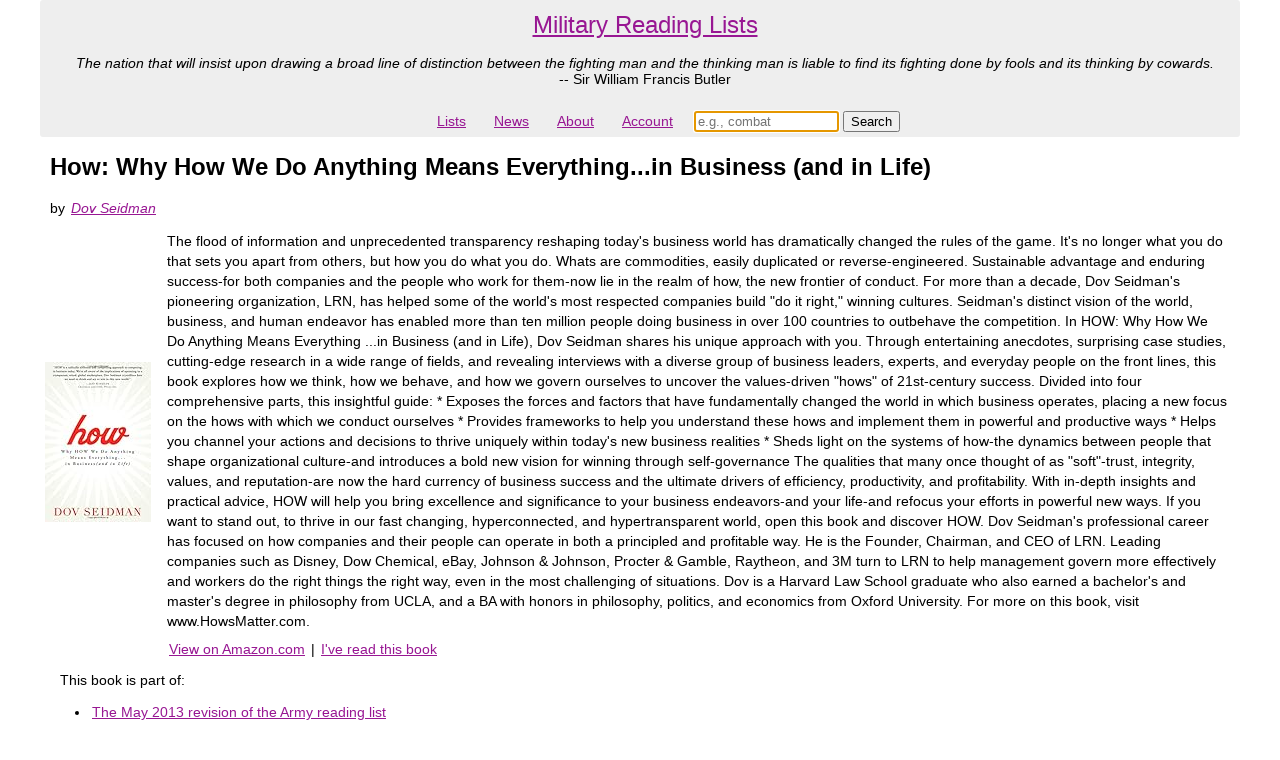

--- FILE ---
content_type: text/html; charset=utf-8
request_url: https://militaryreadinglists.com/books/881-how-why-how-we-do-anything-means-everything-in-business-and-in-life
body_size: 4160
content:
<!DOCTYPE html>
<html>
<head>
  <title>How: Why How We Do Anything Means Everything...in Business (and in Life)</title>
  <link rel="shortcut icon" href="/favicon.ico" />
    <script>
  (function(i,s,o,g,r,a,m){i['GoogleAnalyticsObject']=r;i[r]=i[r]||function(){
  (i[r].q=i[r].q||[]).push(arguments)},i[r].l=1*new Date();a=s.createElement(o),
  m=s.getElementsByTagName(o)[0];a.async=1;a.src=g;m.parentNode.insertBefore(a,m)
  })(window,document,'script','https://www.google-analytics.com/analytics.js','ga');

  ga('create', 'UA-6400569-12', 'auto');
  ga('send', 'pageview');

</script>
  <script src="https://ajax.googleapis.com/ajax/libs/jquery/1.7.2/jquery.min.js" async="async"></script>
  <script src="/assets/application-4f22038d10e8abcdd6237e7b32c6b26971139af93dd46b03b955beeba9530853.js" async="async"></script>
  <link rel="stylesheet" href="/assets/application-228e031381d0353ae643843de815a2cf617f81b3d1b203bf84a62729e2955ee5.css" media="screen" />
  <meta name="csrf-param" content="authenticity_token" />
<meta name="csrf-token" content="_0aQeE5Ax1zW8W5K0Z6ecxONPvTH6U26CmrZ3zZ_2Udf4NiNIJ_T0-jcmZk2G2lbvdSfRsk1RMaOl_ds7XZfDw" />
  <link rel="canonical" href="https://militaryreadinglists.com/books/881-how-why-how-we-do-anything-means-everything-in-business-and-in-life" >
  <link rel="search" type="application/opensearchdescription+xml" title="Military Reading Lists" href="https://militaryreadinglists.com/opensearch.xml" />
  <meta property="og:url"                content="https://militaryreadinglists.com" />
  <meta property="og:type"               content="website" />
  <meta property="og:title"              content="Military reading lists" />
  <meta property="og:description"        content="How: Why How We Do Anything Means Everything...in Business (and in Life) by Dov Seidman" />
  <meta http-equiv="content-language" content="en-us">
  <meta name="viewport" content="width=device-width, initial-scale=1">
  <meta name="yandex-verification" content="ad011e682c11ca4b" />
  <meta name="description" content="How: Why How We Do Anything Means Everything...in Business (and in Life) by Dov Seidman"/>
</head>

  <body id="">

  <div id="container">

  <div id="header"><div class="header">
  <div class="header_top">
    <span class="header_headline">

    <a href="/">Military Reading Lists</a>
    </span>

      <div style="padding: 5px">
      <i>The nation that will insist upon drawing a broad line of distinction between the fighting man and the thinking man is liable to find its fighting done by fools and its thinking by cowards.
      <br/></i>
      -- Sir William Francis Butler
      </div>
  </div>

  <ul class="navbar">
    <li><a href="/map">Lists</a></li>
    <li><a href="/news_bytes">News</a></li>
    <li><a href="/about">About</a></li>
    <li><a href="/my">Account</a></li>
    <li id="search" style="padding:5px;">
    <form action="/search" accept-charset="UTF-8" method="get"><input name="utf8" type="hidden" value="&#x2713;" autocomplete="off" />
      <input type="search" name="keywords" id="keywords" value="" placeholder="e.g., combat" autofocus="autofocus" size="16" />
      <input type="submit" name="commit" value="Search" data-disable-with="Search" />
</form>    </li>
  </ul>

</div>
</div>

  <div id="wrapper">
  <div id="content">
    
    <script type="application/ld+json">
{
  "@context":  "http://schema.org/",
  "@id": "#record",
  "@type": "Book",
  "name": "How: Why How We Do Anything Means Everything...in Business (and in Life)",
  "isbn": "0471751227",
  "author": {
    "@id": "https://militaryreadinglists.com/authors/dov-seidman",
    "@type": "Person",
    "name": "Dov Seidman"
  }
}
</script>

<h1 style="margin-left: 10px; font-size: 24px">How: Why How We Do Anything Means Everything...in Business (and in Life)</h1>
<p>by <span class="book_author"><a href="/authors/dov-seidman">Dov Seidman</a></span></p>
<p>
<table>
  <tr>
      <td
      >
        <a href="http://www.amazon.com/How-Anything-Means-Everything-Business/dp/0471751227?SubscriptionId=1TN8NMR4FBP1VDWH0PR2&amp;tag=militproferea-20&amp;linkCode=xm2&amp;camp=2025&amp;creative=165953&amp;creativeASIN=0471751227">
          <img border="0" src="https://images-na.ssl-images-amazon.com/images/I/41nWtcyycXL._SL160_.jpg" alt="Book cover for How: Why How We Do Anything Means Everything...in Business (and in Life)">
        </a>
      </td>
<td>
<div class="book_information_div">
  <p>The flood of information and unprecedented transparency reshaping today's business world has dramatically changed the rules of the game. It's no longer what you do that sets you apart from others, but how you do what you do. Whats are commodities, easily duplicated or reverse-engineered. Sustainable advantage and enduring success-for both companies and the people who work for them-now lie in the realm of how, the new frontier of conduct. For more than a decade, Dov Seidman's pioneering organization, LRN, has helped some of the world's most respected companies build "do it right," winning cultures. Seidman's distinct vision of the world, business, and human endeavor has enabled more than ten million people doing business in over 100 countries to outbehave the competition. In HOW: Why How We Do Anything Means Everything ...in Business (and in Life), Dov Seidman shares his unique approach with you. Through entertaining anecdotes, surprising case studies, cutting-edge research in a wide range of fields, and revealing interviews with a diverse group of business leaders, experts, and everyday people on the front lines, this book explores how we think, how we behave, and how we govern ourselves to uncover the values-driven "hows" of 21st-century success. Divided into four comprehensive parts, this insightful guide: * Exposes the forces and factors that have fundamentally changed the world in which business operates, placing a new focus on the hows with which we conduct ourselves * Provides frameworks to help you understand these hows and implement them in powerful and productive ways * Helps you channel your actions and decisions to thrive uniquely within today's new business realities * Sheds light on the systems of how-the dynamics between people that shape organizational culture-and introduces a bold new vision for winning through self-governance The qualities that many once thought of as "soft"-trust, integrity, values, and reputation-are now the hard currency of business success and the ultimate drivers of efficiency, productivity, and profitability. With in-depth insights and practical advice, HOW will help you bring excellence and significance to your business endeavors-and your life-and refocus your efforts in powerful new ways. If you want to stand out, to thrive in our fast changing, hyperconnected, and hypertransparent world, open this book and discover HOW. Dov Seidman's professional career has focused on how companies and their people can operate in both a principled and profitable way. He is the Founder, Chairman, and CEO of LRN. Leading companies such as Disney, Dow Chemical, eBay, Johnson & Johnson, Procter & Gamble, Raytheon, and 3M turn to LRN to help management govern more effectively and workers do the right things the right way, even in the most challenging of situations. Dov is a Harvard Law School graduate who also earned a bachelor's and master's degree in philosophy from UCLA, and a BA with honors in philosophy, politics, and economics from Oxford University. For more on this book, visit www.HowsMatter.com.</p>
</div>

<div style="margin-left: 10px">
    <a href="http://www.amazon.com/How-Anything-Means-Everything-Business/dp/0471751227?SubscriptionId=1TN8NMR4FBP1VDWH0PR2&amp;tag=militproferea-20&amp;linkCode=xm2&amp;camp=2025&amp;creative=165953&amp;creativeASIN=0471751227">View on Amazon.com</a>
   | 
  <a href="/read/881-how-why-how-we-do-anything-means-everything-in-business-and-in-life">I&#39;ve read this book</a>
  

  <br/>
</div>

</td>
</tr>
</table>
</p>

<div style="margin-left: 10px">
  <p>This book is part of:</p>
  <ul>
    <li><a href="/revisions/39-army-2013-05-01">The May 2013 revision of the Army reading list</a></li>
  </ul>
</div>


<div style="margin-left: 10px">
  
</div>



  </div>
  </div>

  <div id="footer"><center>
<table>
<tr>
<td>
<a style="display: inline" class="twitter-share-button" href="https://twitter.com/intent/tweet?text=How%3A%20Why%20How%20We%20Do%20Anything%20Means%20Everything...in%20Business%20%28and%20in%20Life%29%20by%20Dov%20Seidman"></a>
<script>window.twttr = (function(d, s, id) {
  var js, fjs = d.getElementsByTagName(s)[0],
    t = window.twttr || {};
  if (d.getElementById(id)) return t;
  js = d.createElement(s);
  js.id = id;
  js.src = "https://platform.twitter.com/widgets.js";
  fjs.parentNode.insertBefore(js, fjs);

  t._e = [];
  t.ready = function(f) {
    t._e.push(f);
  };

  return t;
}(document, "script", "twitter-wjs"));</script>
</td>

<td>
** This is not an official government web site. **
</td>

<td>
<div id="fb-root"></div>
<script>(function(d, s, id) {
  var js, fjs = d.getElementsByTagName(s)[0];
  if (d.getElementById(id)) return;
  js = d.createElement(s); js.id = id;
  js.src = "//connect.facebook.net/en_US/all.js#xfbml=1";
  fjs.parentNode.insertBefore(js, fjs);
}(document, 'script', 'facebook-jssdk'));</script>
<div class="fb-share-button" data-href="https://militaryreadinglists.com/" data-width="200"></div>
</td>
</tr>
</table>
</center></div>
  </div>
  <script src="//z-na.amazon-adsystem.com/widgets/onejs?MarketPlace=US&adInstanceId=348ca177-e4d0-479d-9737-80658e6af48d"></script>
  </body>
</html>
